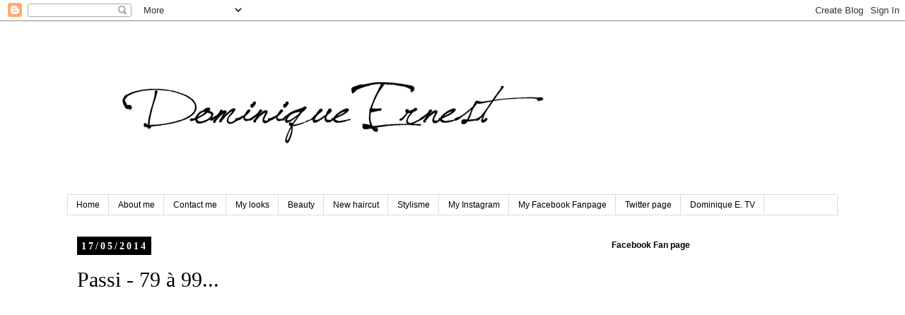

--- FILE ---
content_type: text/html; charset=UTF-8
request_url: https://www.dominique-ernest.com/2014/05/passi-79-99.html
body_size: 13386
content:
<!DOCTYPE html>
<html class='v2' dir='ltr' lang='fr'>
<head>
<link href='https://www.blogger.com/static/v1/widgets/335934321-css_bundle_v2.css' rel='stylesheet' type='text/css'/>
<meta content='width=1100' name='viewport'/>
<meta content='text/html; charset=UTF-8' http-equiv='Content-Type'/>
<meta content='blogger' name='generator'/>
<link href='https://www.dominique-ernest.com/favicon.ico' rel='icon' type='image/x-icon'/>
<link href='https://www.dominique-ernest.com/2014/05/passi-79-99.html' rel='canonical'/>
<link rel="alternate" type="application/atom+xml" title="Dominique Ernest - Atom" href="https://www.dominique-ernest.com/feeds/posts/default" />
<link rel="alternate" type="application/rss+xml" title="Dominique Ernest - RSS" href="https://www.dominique-ernest.com/feeds/posts/default?alt=rss" />
<link rel="service.post" type="application/atom+xml" title="Dominique Ernest - Atom" href="https://www.blogger.com/feeds/8527833205142882133/posts/default" />

<link rel="alternate" type="application/atom+xml" title="Dominique Ernest - Atom" href="https://www.dominique-ernest.com/feeds/5055476009937212176/comments/default" />
<!--Can't find substitution for tag [blog.ieCssRetrofitLinks]-->
<link href='https://i.ytimg.com/vi/h--37amvez4/hqdefault.jpg' rel='image_src'/>
<meta content='https://www.dominique-ernest.com/2014/05/passi-79-99.html' property='og:url'/>
<meta content='Passi - 79 à 99...' property='og:title'/>
<meta content='' property='og:description'/>
<meta content='https://lh3.googleusercontent.com/blogger_img_proxy/AEn0k_uWxeTScEg5i2HA_tfrqiQAefkjMo-wySeMimCsEdfqG-KoAMBPlBYP-_8EF97Slt28UBv1OCIJcOd8KHr7oRxOTd8MRWHpf3t__GNWmdMtxaluvQ=w1200-h630-n-k-no-nu' property='og:image'/>
<title>Dominique Ernest: Passi - 79 à 99...</title>
<style id='page-skin-1' type='text/css'><!--
/*
-----------------------------------------------
Blogger Template Style
Name:     Simple
Designer: Blogger
URL:      www.blogger.com
----------------------------------------------- */
/* Content
----------------------------------------------- */
body {
font: normal normal 14px 'Times New Roman', Times, FreeSerif, serif;
color: #000000;
background: #ffffff none repeat scroll top left;
padding: 0 0 0 0;
}
html body .region-inner {
min-width: 0;
max-width: 100%;
width: auto;
}
h2 {
font-size: 22px;
}
a:link {
text-decoration:none;
color: #000000;
}
a:visited {
text-decoration:none;
color: #888888;
}
a:hover {
text-decoration:underline;
color: #000000;
}
.body-fauxcolumn-outer .fauxcolumn-inner {
background: transparent none repeat scroll top left;
_background-image: none;
}
.body-fauxcolumn-outer .cap-top {
position: absolute;
z-index: 1;
height: 400px;
width: 100%;
}
.body-fauxcolumn-outer .cap-top .cap-left {
width: 100%;
background: transparent none repeat-x scroll top left;
_background-image: none;
}
.content-outer {
-moz-box-shadow: 0 0 0 rgba(0, 0, 0, .15);
-webkit-box-shadow: 0 0 0 rgba(0, 0, 0, .15);
-goog-ms-box-shadow: 0 0 0 #333333;
box-shadow: 0 0 0 rgba(0, 0, 0, .15);
margin-bottom: 1px;
}
.content-inner {
padding: 10px 40px;
}
.content-inner {
background-color: #ffffff;
}
/* Header
----------------------------------------------- */
.header-outer {
background: transparent none repeat-x scroll 0 -400px;
_background-image: none;
}
.Header h1 {
font: normal normal 14px 'Trebuchet MS',Trebuchet,Verdana,sans-serif;
color: #000000;
text-shadow: 0 0 0 rgba(0, 0, 0, .2);
}
.Header h1 a {
color: #000000;
}
.Header .description {
font-size: 18px;
color: #000000;
}
.header-inner .Header .titlewrapper {
padding: 22px 0;
}
.header-inner .Header .descriptionwrapper {
padding: 0 0;
}
/* Tabs
----------------------------------------------- */
.tabs-inner .section:first-child {
border-top: 0 solid #dddddd;
}
.tabs-inner .section:first-child ul {
margin-top: -1px;
border-top: 1px solid #dddddd;
border-left: 1px solid #dddddd;
border-right: 1px solid #dddddd;
}
.tabs-inner .widget ul {
background: transparent none repeat-x scroll 0 -800px;
_background-image: none;
border-bottom: 1px solid #dddddd;
margin-top: 0;
margin-left: -30px;
margin-right: -30px;
}
.tabs-inner .widget li a {
display: inline-block;
padding: .6em 1em;
font: normal normal 12px 'Trebuchet MS', Trebuchet, Verdana, sans-serif;
color: #000000;
border-left: 1px solid #ffffff;
border-right: 1px solid #dddddd;
}
.tabs-inner .widget li:first-child a {
border-left: none;
}
.tabs-inner .widget li.selected a, .tabs-inner .widget li a:hover {
color: #000000;
background-color: #eeeeee;
text-decoration: none;
}
/* Columns
----------------------------------------------- */
.main-outer {
border-top: 0 solid transparent;
}
.fauxcolumn-left-outer .fauxcolumn-inner {
border-right: 1px solid transparent;
}
.fauxcolumn-right-outer .fauxcolumn-inner {
border-left: 1px solid transparent;
}
/* Headings
----------------------------------------------- */
div.widget > h2,
div.widget h2.title {
margin: 0 0 1em 0;
font: normal bold 12px 'Trebuchet MS',Trebuchet,Verdana,sans-serif;
color: #000000;
}
/* Widgets
----------------------------------------------- */
.widget .zippy {
color: #999999;
text-shadow: 2px 2px 1px rgba(0, 0, 0, .1);
}
.widget .popular-posts ul {
list-style: none;
}
/* Posts
----------------------------------------------- */
h2.date-header {
font: normal bold 14px 'Times New Roman', Times, FreeSerif, serif;
}
.date-header span {
background-color: #000000;
color: #ffffff;
padding: 0.4em;
letter-spacing: 3px;
margin: inherit;
}
.main-inner {
padding-top: 35px;
padding-bottom: 65px;
}
.main-inner .column-center-inner {
padding: 0 0;
}
.main-inner .column-center-inner .section {
margin: 0 1em;
}
.post {
margin: 0 0 45px 0;
}
h3.post-title, .comments h4 {
font: normal normal 30px 'Times New Roman', Times, FreeSerif, serif;
margin: .75em 0 0;
}
.post-body {
font-size: 110%;
line-height: 1.4;
position: relative;
}
.post-body img, .post-body .tr-caption-container, .Profile img, .Image img,
.BlogList .item-thumbnail img {
padding: 2px;
background: #ffffff;
border: 1px solid #eeeeee;
-moz-box-shadow: 1px 1px 5px rgba(0, 0, 0, .1);
-webkit-box-shadow: 1px 1px 5px rgba(0, 0, 0, .1);
box-shadow: 1px 1px 5px rgba(0, 0, 0, .1);
}
.post-body img, .post-body .tr-caption-container {
padding: 5px;
}
.post-body .tr-caption-container {
color: #000000;
}
.post-body .tr-caption-container img {
padding: 0;
background: transparent;
border: none;
-moz-box-shadow: 0 0 0 rgba(0, 0, 0, .1);
-webkit-box-shadow: 0 0 0 rgba(0, 0, 0, .1);
box-shadow: 0 0 0 rgba(0, 0, 0, .1);
}
.post-header {
margin: 0 0 1.5em;
line-height: 1.6;
font-size: 90%;
}
.post-footer {
margin: 20px -2px 0;
padding: 5px 10px;
color: #666666;
background-color: #eeeeee;
border-bottom: 1px solid #eeeeee;
line-height: 1.6;
font-size: 90%;
}
#comments .comment-author {
padding-top: 1.5em;
border-top: 1px solid transparent;
background-position: 0 1.5em;
}
#comments .comment-author:first-child {
padding-top: 0;
border-top: none;
}
.avatar-image-container {
margin: .2em 0 0;
}
#comments .avatar-image-container img {
border: 1px solid #eeeeee;
}
/* Comments
----------------------------------------------- */
.comments .comments-content .icon.blog-author {
background-repeat: no-repeat;
background-image: url([data-uri]);
}
.comments .comments-content .loadmore a {
border-top: 1px solid #999999;
border-bottom: 1px solid #999999;
}
.comments .comment-thread.inline-thread {
background-color: #eeeeee;
}
.comments .continue {
border-top: 2px solid #999999;
}
/* Accents
---------------------------------------------- */
.section-columns td.columns-cell {
border-left: 1px solid transparent;
}
.blog-pager {
background: transparent url(https://resources.blogblog.com/blogblog/data/1kt/simple/paging_dot.png) repeat-x scroll top center;
}
.blog-pager-older-link, .home-link,
.blog-pager-newer-link {
background-color: #ffffff;
padding: 5px;
}
.footer-outer {
border-top: 1px dashed #bbbbbb;
}
/* Mobile
----------------------------------------------- */
body.mobile  {
background-size: auto;
}
.mobile .body-fauxcolumn-outer {
background: transparent none repeat scroll top left;
}
.mobile .body-fauxcolumn-outer .cap-top {
background-size: 100% auto;
}
.mobile .content-outer {
-webkit-box-shadow: 0 0 3px rgba(0, 0, 0, .15);
box-shadow: 0 0 3px rgba(0, 0, 0, .15);
}
.mobile .tabs-inner .widget ul {
margin-left: 0;
margin-right: 0;
}
.mobile .post {
margin: 0;
}
.mobile .main-inner .column-center-inner .section {
margin: 0;
}
.mobile .date-header span {
padding: 0.1em 10px;
margin: 0 -10px;
}
.mobile h3.post-title {
margin: 0;
}
.mobile .blog-pager {
background: transparent none no-repeat scroll top center;
}
.mobile .footer-outer {
border-top: none;
}
.mobile .main-inner, .mobile .footer-inner {
background-color: #ffffff;
}
.mobile-index-contents {
color: #000000;
}
.mobile-link-button {
background-color: #000000;
}
.mobile-link-button a:link, .mobile-link-button a:visited {
color: #ffffff;
}
.mobile .tabs-inner .section:first-child {
border-top: none;
}
.mobile .tabs-inner .PageList .widget-content {
background-color: #eeeeee;
color: #000000;
border-top: 1px solid #dddddd;
border-bottom: 1px solid #dddddd;
}
.mobile .tabs-inner .PageList .widget-content .pagelist-arrow {
border-left: 1px solid #dddddd;
}

--></style>
<style id='template-skin-1' type='text/css'><!--
body {
min-width: 1170px;
}
.content-outer, .content-fauxcolumn-outer, .region-inner {
min-width: 1170px;
max-width: 1170px;
_width: 1170px;
}
.main-inner .columns {
padding-left: 0;
padding-right: 350px;
}
.main-inner .fauxcolumn-center-outer {
left: 0;
right: 350px;
/* IE6 does not respect left and right together */
_width: expression(this.parentNode.offsetWidth -
parseInt("0") -
parseInt("350px") + 'px');
}
.main-inner .fauxcolumn-left-outer {
width: 0;
}
.main-inner .fauxcolumn-right-outer {
width: 350px;
}
.main-inner .column-left-outer {
width: 0;
right: 100%;
margin-left: -0;
}
.main-inner .column-right-outer {
width: 350px;
margin-right: -350px;
}
#layout {
min-width: 0;
}
#layout .content-outer {
min-width: 0;
width: 800px;
}
#layout .region-inner {
min-width: 0;
width: auto;
}
body#layout div.add_widget {
padding: 8px;
}
body#layout div.add_widget a {
margin-left: 32px;
}
--></style>
<link href='https://www.blogger.com/dyn-css/authorization.css?targetBlogID=8527833205142882133&amp;zx=dcc8070c-0bac-4257-af83-589f5f0ec00a' media='none' onload='if(media!=&#39;all&#39;)media=&#39;all&#39;' rel='stylesheet'/><noscript><link href='https://www.blogger.com/dyn-css/authorization.css?targetBlogID=8527833205142882133&amp;zx=dcc8070c-0bac-4257-af83-589f5f0ec00a' rel='stylesheet'/></noscript>
<meta name='google-adsense-platform-account' content='ca-host-pub-1556223355139109'/>
<meta name='google-adsense-platform-domain' content='blogspot.com'/>

<!-- data-ad-client=ca-pub-7471283792452403 -->

</head>
<body class='loading variant-simplysimple'>
<div class='navbar section' id='navbar' name='Navbar'><div class='widget Navbar' data-version='1' id='Navbar1'><script type="text/javascript">
    function setAttributeOnload(object, attribute, val) {
      if(window.addEventListener) {
        window.addEventListener('load',
          function(){ object[attribute] = val; }, false);
      } else {
        window.attachEvent('onload', function(){ object[attribute] = val; });
      }
    }
  </script>
<div id="navbar-iframe-container"></div>
<script type="text/javascript" src="https://apis.google.com/js/platform.js"></script>
<script type="text/javascript">
      gapi.load("gapi.iframes:gapi.iframes.style.bubble", function() {
        if (gapi.iframes && gapi.iframes.getContext) {
          gapi.iframes.getContext().openChild({
              url: 'https://www.blogger.com/navbar/8527833205142882133?po\x3d5055476009937212176\x26origin\x3dhttps://www.dominique-ernest.com',
              where: document.getElementById("navbar-iframe-container"),
              id: "navbar-iframe"
          });
        }
      });
    </script><script type="text/javascript">
(function() {
var script = document.createElement('script');
script.type = 'text/javascript';
script.src = '//pagead2.googlesyndication.com/pagead/js/google_top_exp.js';
var head = document.getElementsByTagName('head')[0];
if (head) {
head.appendChild(script);
}})();
</script>
</div></div>
<div class='body-fauxcolumns'>
<div class='fauxcolumn-outer body-fauxcolumn-outer'>
<div class='cap-top'>
<div class='cap-left'></div>
<div class='cap-right'></div>
</div>
<div class='fauxborder-left'>
<div class='fauxborder-right'></div>
<div class='fauxcolumn-inner'>
</div>
</div>
<div class='cap-bottom'>
<div class='cap-left'></div>
<div class='cap-right'></div>
</div>
</div>
</div>
<div class='content'>
<div class='content-fauxcolumns'>
<div class='fauxcolumn-outer content-fauxcolumn-outer'>
<div class='cap-top'>
<div class='cap-left'></div>
<div class='cap-right'></div>
</div>
<div class='fauxborder-left'>
<div class='fauxborder-right'></div>
<div class='fauxcolumn-inner'>
</div>
</div>
<div class='cap-bottom'>
<div class='cap-left'></div>
<div class='cap-right'></div>
</div>
</div>
</div>
<div class='content-outer'>
<div class='content-cap-top cap-top'>
<div class='cap-left'></div>
<div class='cap-right'></div>
</div>
<div class='fauxborder-left content-fauxborder-left'>
<div class='fauxborder-right content-fauxborder-right'></div>
<div class='content-inner'>
<header>
<div class='header-outer'>
<div class='header-cap-top cap-top'>
<div class='cap-left'></div>
<div class='cap-right'></div>
</div>
<div class='fauxborder-left header-fauxborder-left'>
<div class='fauxborder-right header-fauxborder-right'></div>
<div class='region-inner header-inner'>
<div class='header section' id='header' name='En-tête'><div class='widget Header' data-version='1' id='Header1'>
<div id='header-inner'>
<a href='https://www.dominique-ernest.com/' style='display: block'>
<img alt='Dominique Ernest' height='236px; ' id='Header1_headerimg' src='https://blogger.googleusercontent.com/img/b/R29vZ2xl/AVvXsEj7_Ysur-mlGGg7XO4xfb_3qWi6Og8xUzX1r5G0BHqeeSfXH9iueewGqRlZztT1Bda5AkBIL5EpLYt304pVs1T7V4S7iEXMU5knvu1alsuh2REdYysFKOhmt3rl55SU33b2lb7JReejKzg/s1600/dominique_72.png' style='display: block' width='734px; '/>
</a>
</div>
</div></div>
</div>
</div>
<div class='header-cap-bottom cap-bottom'>
<div class='cap-left'></div>
<div class='cap-right'></div>
</div>
</div>
</header>
<div class='tabs-outer'>
<div class='tabs-cap-top cap-top'>
<div class='cap-left'></div>
<div class='cap-right'></div>
</div>
<div class='fauxborder-left tabs-fauxborder-left'>
<div class='fauxborder-right tabs-fauxborder-right'></div>
<div class='region-inner tabs-inner'>
<div class='tabs section' id='crosscol' name='Toutes les colonnes'><div class='widget PageList' data-version='1' id='PageList1'>
<h2>Pages</h2>
<div class='widget-content'>
<ul>
<li>
<a href='https://www.dominique-ernest.com/'>Home</a>
</li>
<li>
<a href='https://www.dominique-ernest.com/p/about-me.html'>About me</a>
</li>
<li>
<a href='https://www.dominique-ernest.com/p/contact-me.html'>Contact me</a>
</li>
<li>
<a href='https://www.dominique-ernest.com/p/mes-looks.html'>My looks</a>
</li>
<li>
<a href='https://www.dominique-ernest.com/p/makeup.html'>Beauty</a>
</li>
<li>
<a href='https://www.dominique-ernest.com/p/tags.html'>New haircut</a>
</li>
<li>
<a href='https://www.dominique-ernest.com/p/blog-page_31.html'>Stylisme</a>
</li>
<li>
<a href='https://www.instagram.com/ernestdominique/?hl=fr'>My Instagram</a>
</li>
<li>
<a href='https://www.facebook.com/Dominique-Ernest-1957869921152151/'>My Facebook Fanpage</a>
</li>
<li>
<a href='https://twitter.com/Followmebutshut'>Twitter page</a>
</li>
<li>
<a href='https://www.youtube.com/channel/UCV0rk8GCuPMbd4NM_G8QyqA?view_as=subscriber'>Dominique E. TV</a>
</li>
</ul>
<div class='clear'></div>
</div>
</div></div>
<div class='tabs no-items section' id='crosscol-overflow' name='Cross-Column 2'></div>
</div>
</div>
<div class='tabs-cap-bottom cap-bottom'>
<div class='cap-left'></div>
<div class='cap-right'></div>
</div>
</div>
<div class='main-outer'>
<div class='main-cap-top cap-top'>
<div class='cap-left'></div>
<div class='cap-right'></div>
</div>
<div class='fauxborder-left main-fauxborder-left'>
<div class='fauxborder-right main-fauxborder-right'></div>
<div class='region-inner main-inner'>
<div class='columns fauxcolumns'>
<div class='fauxcolumn-outer fauxcolumn-center-outer'>
<div class='cap-top'>
<div class='cap-left'></div>
<div class='cap-right'></div>
</div>
<div class='fauxborder-left'>
<div class='fauxborder-right'></div>
<div class='fauxcolumn-inner'>
</div>
</div>
<div class='cap-bottom'>
<div class='cap-left'></div>
<div class='cap-right'></div>
</div>
</div>
<div class='fauxcolumn-outer fauxcolumn-left-outer'>
<div class='cap-top'>
<div class='cap-left'></div>
<div class='cap-right'></div>
</div>
<div class='fauxborder-left'>
<div class='fauxborder-right'></div>
<div class='fauxcolumn-inner'>
</div>
</div>
<div class='cap-bottom'>
<div class='cap-left'></div>
<div class='cap-right'></div>
</div>
</div>
<div class='fauxcolumn-outer fauxcolumn-right-outer'>
<div class='cap-top'>
<div class='cap-left'></div>
<div class='cap-right'></div>
</div>
<div class='fauxborder-left'>
<div class='fauxborder-right'></div>
<div class='fauxcolumn-inner'>
</div>
</div>
<div class='cap-bottom'>
<div class='cap-left'></div>
<div class='cap-right'></div>
</div>
</div>
<!-- corrects IE6 width calculation -->
<div class='columns-inner'>
<div class='column-center-outer'>
<div class='column-center-inner'>
<div class='main section' id='main' name='Principal'><div class='widget Blog' data-version='1' id='Blog1'>
<div class='blog-posts hfeed'>

          <div class="date-outer">
        
<h2 class='date-header'><span>17/05/2014</span></h2>

          <div class="date-posts">
        
<div class='post-outer'>
<div class='post hentry uncustomized-post-template' itemprop='blogPost' itemscope='itemscope' itemtype='http://schema.org/BlogPosting'>
<meta content='https://i.ytimg.com/vi/h--37amvez4/hqdefault.jpg' itemprop='image_url'/>
<meta content='8527833205142882133' itemprop='blogId'/>
<meta content='5055476009937212176' itemprop='postId'/>
<a name='5055476009937212176'></a>
<h3 class='post-title entry-title' itemprop='name'>
Passi - 79 à 99...
</h3>
<div class='post-header'>
<div class='post-header-line-1'></div>
</div>
<div class='post-body entry-content' id='post-body-5055476009937212176' itemprop='description articleBody'>
<iframe allowfullscreen="" frameborder="0" height="600" src="//www.youtube.com/embed/h--37amvez4" width="800"></iframe>
<div style='clear: both;'></div>
</div>
<div class='post-footer'>
<div class='post-footer-line post-footer-line-1'>
<span class='post-author vcard'>
</span>
<span class='post-timestamp'>
</span>
<span class='post-comment-link'>
</span>
<span class='post-icons'>
</span>
<div class='post-share-buttons goog-inline-block'>
<a class='goog-inline-block share-button sb-email' href='https://www.blogger.com/share-post.g?blogID=8527833205142882133&postID=5055476009937212176&target=email' target='_blank' title='Envoyer par e-mail'><span class='share-button-link-text'>Envoyer par e-mail</span></a><a class='goog-inline-block share-button sb-blog' href='https://www.blogger.com/share-post.g?blogID=8527833205142882133&postID=5055476009937212176&target=blog' onclick='window.open(this.href, "_blank", "height=270,width=475"); return false;' target='_blank' title='BlogThis!'><span class='share-button-link-text'>BlogThis!</span></a><a class='goog-inline-block share-button sb-twitter' href='https://www.blogger.com/share-post.g?blogID=8527833205142882133&postID=5055476009937212176&target=twitter' target='_blank' title='Partager sur X'><span class='share-button-link-text'>Partager sur X</span></a><a class='goog-inline-block share-button sb-facebook' href='https://www.blogger.com/share-post.g?blogID=8527833205142882133&postID=5055476009937212176&target=facebook' onclick='window.open(this.href, "_blank", "height=430,width=640"); return false;' target='_blank' title='Partager sur Facebook'><span class='share-button-link-text'>Partager sur Facebook</span></a><a class='goog-inline-block share-button sb-pinterest' href='https://www.blogger.com/share-post.g?blogID=8527833205142882133&postID=5055476009937212176&target=pinterest' target='_blank' title='Partager sur Pinterest'><span class='share-button-link-text'>Partager sur Pinterest</span></a>
</div>
</div>
<div class='post-footer-line post-footer-line-2'>
<span class='post-labels'>
</span>
</div>
<div class='post-footer-line post-footer-line-3'>
<span class='post-location'>
</span>
</div>
</div>
</div>
<div class='comments' id='comments'>
<a name='comments'></a>
<h4>Aucun commentaire:</h4>
<div id='Blog1_comments-block-wrapper'>
<dl class='avatar-comment-indent' id='comments-block'>
</dl>
</div>
<p class='comment-footer'>
<div class='comment-form'>
<a name='comment-form'></a>
<h4 id='comment-post-message'>Enregistrer un commentaire</h4>
<p>
</p>
<a href='https://www.blogger.com/comment/frame/8527833205142882133?po=5055476009937212176&hl=fr&saa=85391&origin=https://www.dominique-ernest.com' id='comment-editor-src'></a>
<iframe allowtransparency='true' class='blogger-iframe-colorize blogger-comment-from-post' frameborder='0' height='410px' id='comment-editor' name='comment-editor' src='' width='100%'></iframe>
<script src='https://www.blogger.com/static/v1/jsbin/2830521187-comment_from_post_iframe.js' type='text/javascript'></script>
<script type='text/javascript'>
      BLOG_CMT_createIframe('https://www.blogger.com/rpc_relay.html');
    </script>
</div>
</p>
</div>
</div>

        </div></div>
      
</div>
<div class='blog-pager' id='blog-pager'>
<span id='blog-pager-newer-link'>
<a class='blog-pager-newer-link' href='https://www.dominique-ernest.com/2014/05/richard.html' id='Blog1_blog-pager-newer-link' title='Article plus récent'>Article plus récent</a>
</span>
<span id='blog-pager-older-link'>
<a class='blog-pager-older-link' href='https://www.dominique-ernest.com/2014/05/zara-may-trf-lookbook-2014.html' id='Blog1_blog-pager-older-link' title='Article plus ancien'>Article plus ancien</a>
</span>
<a class='home-link' href='https://www.dominique-ernest.com/'>Accueil</a>
</div>
<div class='clear'></div>
<div class='post-feeds'>
<div class='feed-links'>
Inscription à :
<a class='feed-link' href='https://www.dominique-ernest.com/feeds/5055476009937212176/comments/default' target='_blank' type='application/atom+xml'>Publier les commentaires (Atom)</a>
</div>
</div>
</div></div>
</div>
</div>
<div class='column-left-outer'>
<div class='column-left-inner'>
<aside>
</aside>
</div>
</div>
<div class='column-right-outer'>
<div class='column-right-inner'>
<aside>
<div class='sidebar section' id='sidebar-right-1'><div class='widget HTML' data-version='1' id='HTML2'>
<h2 class='title'>Facebook Fan page</h2>
<div class='widget-content'>
<iframe src="https://www.facebook.com/plugins/page.php?href=https%3A%2F%2Fwww.facebook.com%2FDominique.ER%2F&tabs=timeline&width=340&height=500&small_header=false&adapt_container_width=true&hide_cover=false&show_facepile=true&appId" width="340" height="500" style="border:none;overflow:hidden" scrolling="no" frameborder="0" allowtransparency="true" allow="encrypted-media"></iframe>
</div>
<div class='clear'></div>
</div><div class='widget PopularPosts' data-version='1' id='PopularPosts1'>
<h2>Articles les plus consultés</h2>
<div class='widget-content popular-posts'>
<ul>
<li>
<div class='item-thumbnail-only'>
<div class='item-thumbnail'>
<a href='https://www.dominique-ernest.com/2011/06/inspiration-of-day-shaun-ross-and.html' target='_blank'>
<img alt='' border='0' src='https://blogger.googleusercontent.com/img/b/R29vZ2xl/AVvXsEj2hhXqhzE_W2J9let4qBhQl7hpWOHe5VpbIFK7p0f2SJq_nO7U3OPMKFSdEx0YrFYdmVH-2Cfxd6CvaJW5AdHkA7WZTMyrP1K6oHwhaMYvZ4_lT0UdwcTKrYGhBeNLRR_x3UrJPzGWf2Wb/w72-h72-p-k-no-nu/600full-diandra-forrest.jpg'/>
</a>
</div>
<div class='item-title'><a href='https://www.dominique-ernest.com/2011/06/inspiration-of-day-shaun-ross-and.html'>Inspiration of the day: Shaun Ross and Diandra Forrest...</a></div>
</div>
<div style='clear: both;'></div>
</li>
<li>
<div class='item-thumbnail-only'>
<div class='item-thumbnail'>
<a href='https://www.dominique-ernest.com/2013/01/the-kooples-collection-printempsete-2013.html' target='_blank'>
<img alt='' border='0' src='https://blogger.googleusercontent.com/img/b/R29vZ2xl/AVvXsEjx1UT_W_7aLJqp2r2ew4JE_EOftPOz4A2edImCOeeq5RIekkwuR-C_1qpFL15ssiGTR3Pvq4HwqF14AH_BP77UzuXfXPEiYDFFtSHQQz4WpL_IOo-pqy848ABVQdGUymmLekY5ldPIfRkK/w72-h72-p-k-no-nu/THE-KOOPLES-2013-COUPLE-.png'/>
</a>
</div>
<div class='item-title'><a href='https://www.dominique-ernest.com/2013/01/the-kooples-collection-printempsete-2013.html'>The Kooples Collection Printemps/Eté 2013...</a></div>
</div>
<div style='clear: both;'></div>
</li>
<li>
<div class='item-thumbnail-only'>
<div class='item-thumbnail'>
<a href='https://www.dominique-ernest.com/2010/09/inspiration-of-day-etienne-dumont.html' target='_blank'>
<img alt='' border='0' src='https://blogger.googleusercontent.com/img/b/R29vZ2xl/AVvXsEgjFi1dTTaMHCHLmmuD8uA_IUDiqkZz4b4d9yaUzuCh26iA5WCdSv_4cU1QPFSDumneeR-_dyPFKSI_EqjEvs95D5nblbdCTbHACf7rP7jHnAzyqMP-nAcsHm0SLjDhaG52l4XekW0ICWdc/w72-h72-p-k-no-nu/5+Etienne_Dumont_OV_02.jpg'/>
</a>
</div>
<div class='item-title'><a href='https://www.dominique-ernest.com/2010/09/inspiration-of-day-etienne-dumont.html'>Inspiration of the day: Etienne Dumont...</a></div>
</div>
<div style='clear: both;'></div>
</li>
<li>
<div class='item-thumbnail-only'>
<div class='item-thumbnail'>
<a href='https://www.dominique-ernest.com/2011/06/wah-nail.html' target='_blank'>
<img alt='' border='0' src='https://blogger.googleusercontent.com/img/b/R29vZ2xl/AVvXsEglD4tvbefLI3bZLw9zsw9Eg9Wv2s48O6fFkmfLut-mCTrGGuTfYRDzr5tZ49i3m5NHvnvC-7kD0JvzbKGsu6B_dKaO_qJiwt1WmiO3-cvUd37bAQKShr4QEFOBfx8tqiuAiiZMbG5lUIJt/w72-h72-p-k-no-nu/wah_logo.jpg'/>
</a>
</div>
<div class='item-title'><a href='https://www.dominique-ernest.com/2011/06/wah-nail.html'>Wah Nail...</a></div>
</div>
<div style='clear: both;'></div>
</li>
<li>
<div class='item-thumbnail-only'>
<div class='item-thumbnail'>
<a href='https://www.dominique-ernest.com/2010/06/cardigan-h-men-shirt-h-jeans-cheap.html' target='_blank'>
<img alt='' border='0' src='https://blogger.googleusercontent.com/img/b/R29vZ2xl/AVvXsEisRnRnrawwaE2u77Wqt1jZlbh5TeVOSPbj4CGOzaGNjGAFHy-58DGwwR1xJIc9G-IZn6jOF0IF1SluDGxOIlmzqR_Y6VDtJyc6RZ5taGx9hzONDnG7LhDjF_5SW866ShOHvMdADt5brlc/w72-h72-p-k-no-nu/Photo+du+64007521-06-+%C3%A0+17.46.jpg'/>
</a>
</div>
<div class='item-title'><a href='https://www.dominique-ernest.com/2010/06/cardigan-h-men-shirt-h-jeans-cheap.html'>Tu n'as pas changé... mais moi si...</a></div>
</div>
<div style='clear: both;'></div>
</li>
<li>
<div class='item-thumbnail-only'>
<div class='item-thumbnail'>
<a href='https://www.dominique-ernest.com/2012/03/inspiration-of-day-gillian-zinser.html' target='_blank'>
<img alt='' border='0' src='https://blogger.googleusercontent.com/img/b/R29vZ2xl/AVvXsEh2qPCLlSdIcU63mAesbvUKSiOXGpo6mixXLZoI0_XmNdNu-TEMOmgQGAiO4PX2jk0okAUVu2QW-ut7hcxoJJvFapv5uuakdRzhynXDJzz5QdTorNxcqIUNQtVAcDiEACG3-EnjrpzeHsc/w72-h72-p-k-no-nu/gillian.jpg'/>
</a>
</div>
<div class='item-title'><a href='https://www.dominique-ernest.com/2012/03/inspiration-of-day-gillian-zinser.html'>Inspiration of the day: Gillian Zinser...</a></div>
</div>
<div style='clear: both;'></div>
</li>
<li>
<div class='item-thumbnail-only'>
<div class='item-thumbnail'>
<a href='https://www.dominique-ernest.com/2009/06/oh-mon-bateau-oh-oooh-ohtu-es-le-plus.html' target='_blank'>
<img alt='' border='0' src='https://blogger.googleusercontent.com/img/b/R29vZ2xl/AVvXsEhYFaEDN4dJWwL09FohF3ZChhcUw9VRGvflcJ0iNzdwFQmwRqtE2tM1vPwpUi8YF7Y7KSl4p3atBhn8_DZBL810ZMZJm6enc8uArAdbsL9kPlH6ZG2sGkdavOrLZ11IDz-Ba3gHbRqbtzI/w72-h72-p-k-no-nu/Photo0354.jpg'/>
</a>
</div>
<div class='item-title'><a href='https://www.dominique-ernest.com/2009/06/oh-mon-bateau-oh-oooh-ohtu-es-le-plus.html'>Tu es le plus beau des bateaux...</a></div>
</div>
<div style='clear: both;'></div>
</li>
<li>
<div class='item-thumbnail-only'>
<div class='item-thumbnail'>
<a href='https://www.dominique-ernest.com/2015/03/on-parle-coiffure-avec-le-crochet.html' target='_blank'>
<img alt='' border='0' src='https://blogger.googleusercontent.com/img/b/R29vZ2xl/AVvXsEj6PjBajGSGTwib6n25l03cPki5M4l9pjY_N6kcsmSR3AulEazpe9g9gkkgxzxnOPPP7fBkXV2lRirZ37rgG4-7pFZ1QqSaBhKECm-O0nwqnYVYIdnCc3cRktSDZMQRqc02wDC6yiVWaEY/w72-h72-p-k-no-nu/IMG_20150225_141312.jpg'/>
</a>
</div>
<div class='item-title'><a href='https://www.dominique-ernest.com/2015/03/on-parle-coiffure-avec-le-crochet.html'>On parle coiffure avec... le crochet braids avec des mèches Kanekalon...</a></div>
</div>
<div style='clear: both;'></div>
</li>
<li>
<div class='item-thumbnail-only'>
<div class='item-thumbnail'>
<a href='https://www.dominique-ernest.com/2017/07/talent-suivre-domking.html' target='_blank'>
<img alt='' border='0' src='https://blogger.googleusercontent.com/img/b/R29vZ2xl/AVvXsEgZXHMFSMQCs2ZBgGq1obvNmKvGEfBDNLNr1lBZWCvNKKyNdmJ_uMGOntUhHk_ndAx2wMdlV1JqzEurfqYXdiU_NwPMvY3Xr-7b5YuOldykmDO-FbnJDRavHhkm0BZzMQJa7ABcz4vNkbmh/w72-h72-p-k-no-nu/DomKing+Force%25CC%2581ment.jpg'/>
</a>
</div>
<div class='item-title'><a href='https://www.dominique-ernest.com/2017/07/talent-suivre-domking.html'>Talent à suivre: DomKing </a></div>
</div>
<div style='clear: both;'></div>
</li>
<li>
<div class='item-thumbnail-only'>
<div class='item-thumbnail'>
<a href='https://www.dominique-ernest.com/2012/07/zadig-voltaire-lookook-automnehiver.html' target='_blank'>
<img alt='' border='0' src='https://blogger.googleusercontent.com/img/b/R29vZ2xl/AVvXsEg9EKhslIKPrEJNPDdXSIFr11-UTmrFksyFY7YNGOYASQRstu20GhTVQ8Q83n665ao2OkalAFndUJGsS83Ii_bMO0J-04Jx3z2Ws7F24LX3tIDiWHUyVLQ0eCU2Cc85DjDdpjluFakfmEv6/w72-h72-p-k-no-nu/zadig-et-voltaire-automne-hiver-2012-2013-.jpg'/>
</a>
</div>
<div class='item-title'><a href='https://www.dominique-ernest.com/2012/07/zadig-voltaire-lookook-automnehiver.html'>Zadig & Voltaire: Lookook Automne/Hiver 2012-2013...</a></div>
</div>
<div style='clear: both;'></div>
</li>
</ul>
<div class='clear'></div>
</div>
</div><div class='widget BlogSearch' data-version='1' id='BlogSearch1'>
<h2 class='title'>Rechercher dans ce blog</h2>
<div class='widget-content'>
<div id='BlogSearch1_form'>
<form action='https://www.dominique-ernest.com/search' class='gsc-search-box' target='_top'>
<table cellpadding='0' cellspacing='0' class='gsc-search-box'>
<tbody>
<tr>
<td class='gsc-input'>
<input autocomplete='off' class='gsc-input' name='q' size='10' title='search' type='text' value=''/>
</td>
<td class='gsc-search-button'>
<input class='gsc-search-button' title='search' type='submit' value='Rechercher'/>
</td>
</tr>
</tbody>
</table>
</form>
</div>
</div>
<div class='clear'></div>
</div><div class='widget Label' data-version='1' id='Label1'>
<h2>Categories</h2>
<div class='widget-content cloud-label-widget-content'>
<span class='label-size label-size-5'>
<a dir='ltr' href='https://www.dominique-ernest.com/search/label/Looks'>Looks</a>
<span class='label-count' dir='ltr'>(98)</span>
</span>
<span class='label-size label-size-5'>
<a dir='ltr' href='https://www.dominique-ernest.com/search/label/Style'>Style</a>
<span class='label-count' dir='ltr'>(79)</span>
</span>
<span class='label-size label-size-5'>
<a dir='ltr' href='https://www.dominique-ernest.com/search/label/OOTD'>OOTD</a>
<span class='label-count' dir='ltr'>(76)</span>
</span>
<span class='label-size label-size-5'>
<a dir='ltr' href='https://www.dominique-ernest.com/search/label/Fashion'>Fashion</a>
<span class='label-count' dir='ltr'>(72)</span>
</span>
<span class='label-size label-size-5'>
<a dir='ltr' href='https://www.dominique-ernest.com/search/label/Outfits'>Outfits</a>
<span class='label-count' dir='ltr'>(67)</span>
</span>
<span class='label-size label-size-5'>
<a dir='ltr' href='https://www.dominique-ernest.com/search/label/featured'>featured</a>
<span class='label-count' dir='ltr'>(59)</span>
</span>
<span class='label-size label-size-4'>
<a dir='ltr' href='https://www.dominique-ernest.com/search/label/Photographie'>Photographie</a>
<span class='label-count' dir='ltr'>(53)</span>
</span>
<span class='label-size label-size-4'>
<a dir='ltr' href='https://www.dominique-ernest.com/search/label/Mode'>Mode</a>
<span class='label-count' dir='ltr'>(52)</span>
</span>
<span class='label-size label-size-4'>
<a dir='ltr' href='https://www.dominique-ernest.com/search/label/Haircut'>Haircut</a>
<span class='label-count' dir='ltr'>(46)</span>
</span>
<span class='label-size label-size-4'>
<a dir='ltr' href='https://www.dominique-ernest.com/search/label/streetstyle'>streetstyle</a>
<span class='label-count' dir='ltr'>(41)</span>
</span>
<span class='label-size label-size-4'>
<a dir='ltr' href='https://www.dominique-ernest.com/search/label/Beaut%C3%A9'>Beauté</a>
<span class='label-count' dir='ltr'>(35)</span>
</span>
<span class='label-size label-size-4'>
<a dir='ltr' href='https://www.dominique-ernest.com/search/label/hairstyle'>hairstyle</a>
<span class='label-count' dir='ltr'>(34)</span>
</span>
<span class='label-size label-size-4'>
<a dir='ltr' href='https://www.dominique-ernest.com/search/label/Passion'>Passion</a>
<span class='label-count' dir='ltr'>(27)</span>
</span>
<span class='label-size label-size-4'>
<a dir='ltr' href='https://www.dominique-ernest.com/search/label/New%20in%20my%20closet'>New in my closet</a>
<span class='label-count' dir='ltr'>(26)</span>
</span>
<span class='label-size label-size-4'>
<a dir='ltr' href='https://www.dominique-ernest.com/search/label/lifestyle'>lifestyle</a>
<span class='label-count' dir='ltr'>(26)</span>
</span>
<span class='label-size label-size-4'>
<a dir='ltr' href='https://www.dominique-ernest.com/search/label/Accessoires'>Accessoires</a>
<span class='label-count' dir='ltr'>(20)</span>
</span>
<span class='label-size label-size-4'>
<a dir='ltr' href='https://www.dominique-ernest.com/search/label/Event'>Event</a>
<span class='label-count' dir='ltr'>(18)</span>
</span>
<span class='label-size label-size-3'>
<a dir='ltr' href='https://www.dominique-ernest.com/search/label/Art'>Art</a>
<span class='label-count' dir='ltr'>(14)</span>
</span>
<span class='label-size label-size-3'>
<a dir='ltr' href='https://www.dominique-ernest.com/search/label/D%C3%A9couverte'>Découverte</a>
<span class='label-count' dir='ltr'>(14)</span>
</span>
<span class='label-size label-size-3'>
<a dir='ltr' href='https://www.dominique-ernest.com/search/label/Musique'>Musique</a>
<span class='label-count' dir='ltr'>(8)</span>
</span>
<span class='label-size label-size-3'>
<a dir='ltr' href='https://www.dominique-ernest.com/search/label/Soin%20de%20la%20peau'>Soin de la peau</a>
<span class='label-count' dir='ltr'>(8)</span>
</span>
<span class='label-size label-size-3'>
<a dir='ltr' href='https://www.dominique-ernest.com/search/label/Film'>Film</a>
<span class='label-count' dir='ltr'>(7)</span>
</span>
<span class='label-size label-size-3'>
<a dir='ltr' href='https://www.dominique-ernest.com/search/label/Mother%27s%20life'>Mother&#39;s life</a>
<span class='label-count' dir='ltr'>(7)</span>
</span>
<span class='label-size label-size-2'>
<a dir='ltr' href='https://www.dominique-ernest.com/search/label/Culture'>Culture</a>
<span class='label-count' dir='ltr'>(3)</span>
</span>
<span class='label-size label-size-2'>
<a dir='ltr' href='https://www.dominique-ernest.com/search/label/Humour'>Humour</a>
<span class='label-count' dir='ltr'>(3)</span>
</span>
<span class='label-size label-size-2'>
<a dir='ltr' href='https://www.dominique-ernest.com/search/label/D%C3%A9fil%C3%A9'>Défilé</a>
<span class='label-count' dir='ltr'>(2)</span>
</span>
<span class='label-size label-size-2'>
<a dir='ltr' href='https://www.dominique-ernest.com/search/label/Inspiration%20of%20the%20day'>Inspiration of the day</a>
<span class='label-count' dir='ltr'>(2)</span>
</span>
<span class='label-size label-size-2'>
<a dir='ltr' href='https://www.dominique-ernest.com/search/label/Talent%20%C3%A0%20suivre'>Talent à suivre</a>
<span class='label-count' dir='ltr'>(2)</span>
</span>
<span class='label-size label-size-2'>
<a dir='ltr' href='https://www.dominique-ernest.com/search/label/couple'>couple</a>
<span class='label-count' dir='ltr'>(2)</span>
</span>
<span class='label-size label-size-1'>
<a dir='ltr' href='https://www.dominique-ernest.com/search/label/Haicut'>Haicut</a>
<span class='label-count' dir='ltr'>(1)</span>
</span>
<span class='label-size label-size-1'>
<a dir='ltr' href='https://www.dominique-ernest.com/search/label/Soin%20des%20cheveux'>Soin des cheveux</a>
<span class='label-count' dir='ltr'>(1)</span>
</span>
<div class='clear'></div>
</div>
</div><div class='widget BlogArchive' data-version='1' id='BlogArchive1'>
<h2>Archive</h2>
<div class='widget-content'>
<div id='ArchiveList'>
<div id='BlogArchive1_ArchiveList'>
<select id='BlogArchive1_ArchiveMenu'>
<option value=''>Archive</option>
<option value='https://www.dominique-ernest.com/2009/05/'>mai 2009 (23)</option>
<option value='https://www.dominique-ernest.com/2009/06/'>juin 2009 (15)</option>
<option value='https://www.dominique-ernest.com/2009/07/'>juillet 2009 (3)</option>
<option value='https://www.dominique-ernest.com/2009/08/'>août 2009 (1)</option>
<option value='https://www.dominique-ernest.com/2009/11/'>novembre 2009 (12)</option>
<option value='https://www.dominique-ernest.com/2009/12/'>décembre 2009 (8)</option>
<option value='https://www.dominique-ernest.com/2010/01/'>janvier 2010 (7)</option>
<option value='https://www.dominique-ernest.com/2010/02/'>février 2010 (3)</option>
<option value='https://www.dominique-ernest.com/2010/03/'>mars 2010 (4)</option>
<option value='https://www.dominique-ernest.com/2010/04/'>avril 2010 (2)</option>
<option value='https://www.dominique-ernest.com/2010/05/'>mai 2010 (2)</option>
<option value='https://www.dominique-ernest.com/2010/06/'>juin 2010 (8)</option>
<option value='https://www.dominique-ernest.com/2010/07/'>juillet 2010 (9)</option>
<option value='https://www.dominique-ernest.com/2010/08/'>août 2010 (7)</option>
<option value='https://www.dominique-ernest.com/2010/09/'>septembre 2010 (9)</option>
<option value='https://www.dominique-ernest.com/2010/10/'>octobre 2010 (10)</option>
<option value='https://www.dominique-ernest.com/2010/11/'>novembre 2010 (4)</option>
<option value='https://www.dominique-ernest.com/2010/12/'>décembre 2010 (1)</option>
<option value='https://www.dominique-ernest.com/2011/01/'>janvier 2011 (17)</option>
<option value='https://www.dominique-ernest.com/2011/02/'>février 2011 (12)</option>
<option value='https://www.dominique-ernest.com/2011/03/'>mars 2011 (15)</option>
<option value='https://www.dominique-ernest.com/2011/04/'>avril 2011 (8)</option>
<option value='https://www.dominique-ernest.com/2011/05/'>mai 2011 (30)</option>
<option value='https://www.dominique-ernest.com/2011/06/'>juin 2011 (32)</option>
<option value='https://www.dominique-ernest.com/2011/07/'>juillet 2011 (19)</option>
<option value='https://www.dominique-ernest.com/2011/08/'>août 2011 (15)</option>
<option value='https://www.dominique-ernest.com/2011/09/'>septembre 2011 (14)</option>
<option value='https://www.dominique-ernest.com/2011/10/'>octobre 2011 (20)</option>
<option value='https://www.dominique-ernest.com/2011/11/'>novembre 2011 (12)</option>
<option value='https://www.dominique-ernest.com/2011/12/'>décembre 2011 (11)</option>
<option value='https://www.dominique-ernest.com/2012/01/'>janvier 2012 (20)</option>
<option value='https://www.dominique-ernest.com/2012/02/'>février 2012 (26)</option>
<option value='https://www.dominique-ernest.com/2012/03/'>mars 2012 (12)</option>
<option value='https://www.dominique-ernest.com/2012/04/'>avril 2012 (19)</option>
<option value='https://www.dominique-ernest.com/2012/05/'>mai 2012 (29)</option>
<option value='https://www.dominique-ernest.com/2012/06/'>juin 2012 (35)</option>
<option value='https://www.dominique-ernest.com/2012/07/'>juillet 2012 (20)</option>
<option value='https://www.dominique-ernest.com/2012/08/'>août 2012 (34)</option>
<option value='https://www.dominique-ernest.com/2012/09/'>septembre 2012 (20)</option>
<option value='https://www.dominique-ernest.com/2012/10/'>octobre 2012 (39)</option>
<option value='https://www.dominique-ernest.com/2012/11/'>novembre 2012 (23)</option>
<option value='https://www.dominique-ernest.com/2012/12/'>décembre 2012 (25)</option>
<option value='https://www.dominique-ernest.com/2013/01/'>janvier 2013 (24)</option>
<option value='https://www.dominique-ernest.com/2013/02/'>février 2013 (35)</option>
<option value='https://www.dominique-ernest.com/2013/03/'>mars 2013 (42)</option>
<option value='https://www.dominique-ernest.com/2013/04/'>avril 2013 (28)</option>
<option value='https://www.dominique-ernest.com/2013/05/'>mai 2013 (37)</option>
<option value='https://www.dominique-ernest.com/2013/06/'>juin 2013 (25)</option>
<option value='https://www.dominique-ernest.com/2013/07/'>juillet 2013 (22)</option>
<option value='https://www.dominique-ernest.com/2013/08/'>août 2013 (25)</option>
<option value='https://www.dominique-ernest.com/2013/09/'>septembre 2013 (17)</option>
<option value='https://www.dominique-ernest.com/2013/10/'>octobre 2013 (29)</option>
<option value='https://www.dominique-ernest.com/2013/11/'>novembre 2013 (18)</option>
<option value='https://www.dominique-ernest.com/2013/12/'>décembre 2013 (19)</option>
<option value='https://www.dominique-ernest.com/2014/01/'>janvier 2014 (24)</option>
<option value='https://www.dominique-ernest.com/2014/02/'>février 2014 (24)</option>
<option value='https://www.dominique-ernest.com/2014/03/'>mars 2014 (25)</option>
<option value='https://www.dominique-ernest.com/2014/04/'>avril 2014 (21)</option>
<option value='https://www.dominique-ernest.com/2014/05/'>mai 2014 (22)</option>
<option value='https://www.dominique-ernest.com/2014/06/'>juin 2014 (22)</option>
<option value='https://www.dominique-ernest.com/2014/07/'>juillet 2014 (11)</option>
<option value='https://www.dominique-ernest.com/2014/08/'>août 2014 (8)</option>
<option value='https://www.dominique-ernest.com/2014/09/'>septembre 2014 (13)</option>
<option value='https://www.dominique-ernest.com/2014/10/'>octobre 2014 (12)</option>
<option value='https://www.dominique-ernest.com/2014/11/'>novembre 2014 (14)</option>
<option value='https://www.dominique-ernest.com/2014/12/'>décembre 2014 (4)</option>
<option value='https://www.dominique-ernest.com/2015/01/'>janvier 2015 (7)</option>
<option value='https://www.dominique-ernest.com/2015/02/'>février 2015 (5)</option>
<option value='https://www.dominique-ernest.com/2015/03/'>mars 2015 (9)</option>
<option value='https://www.dominique-ernest.com/2015/04/'>avril 2015 (9)</option>
<option value='https://www.dominique-ernest.com/2015/05/'>mai 2015 (7)</option>
<option value='https://www.dominique-ernest.com/2015/06/'>juin 2015 (8)</option>
<option value='https://www.dominique-ernest.com/2015/07/'>juillet 2015 (8)</option>
<option value='https://www.dominique-ernest.com/2015/09/'>septembre 2015 (10)</option>
<option value='https://www.dominique-ernest.com/2015/10/'>octobre 2015 (5)</option>
<option value='https://www.dominique-ernest.com/2015/11/'>novembre 2015 (4)</option>
<option value='https://www.dominique-ernest.com/2015/12/'>décembre 2015 (5)</option>
<option value='https://www.dominique-ernest.com/2016/01/'>janvier 2016 (2)</option>
<option value='https://www.dominique-ernest.com/2016/03/'>mars 2016 (1)</option>
<option value='https://www.dominique-ernest.com/2016/04/'>avril 2016 (2)</option>
<option value='https://www.dominique-ernest.com/2016/05/'>mai 2016 (1)</option>
<option value='https://www.dominique-ernest.com/2016/06/'>juin 2016 (1)</option>
<option value='https://www.dominique-ernest.com/2016/07/'>juillet 2016 (3)</option>
<option value='https://www.dominique-ernest.com/2016/08/'>août 2016 (2)</option>
<option value='https://www.dominique-ernest.com/2016/09/'>septembre 2016 (2)</option>
<option value='https://www.dominique-ernest.com/2016/10/'>octobre 2016 (4)</option>
<option value='https://www.dominique-ernest.com/2016/11/'>novembre 2016 (1)</option>
<option value='https://www.dominique-ernest.com/2016/12/'>décembre 2016 (1)</option>
<option value='https://www.dominique-ernest.com/2017/01/'>janvier 2017 (1)</option>
<option value='https://www.dominique-ernest.com/2017/04/'>avril 2017 (3)</option>
<option value='https://www.dominique-ernest.com/2017/05/'>mai 2017 (9)</option>
<option value='https://www.dominique-ernest.com/2017/06/'>juin 2017 (8)</option>
<option value='https://www.dominique-ernest.com/2017/07/'>juillet 2017 (7)</option>
<option value='https://www.dominique-ernest.com/2017/08/'>août 2017 (5)</option>
<option value='https://www.dominique-ernest.com/2017/09/'>septembre 2017 (1)</option>
<option value='https://www.dominique-ernest.com/2017/10/'>octobre 2017 (1)</option>
<option value='https://www.dominique-ernest.com/2017/11/'>novembre 2017 (2)</option>
<option value='https://www.dominique-ernest.com/2017/12/'>décembre 2017 (3)</option>
<option value='https://www.dominique-ernest.com/2018/01/'>janvier 2018 (4)</option>
<option value='https://www.dominique-ernest.com/2018/02/'>février 2018 (4)</option>
<option value='https://www.dominique-ernest.com/2018/05/'>mai 2018 (3)</option>
<option value='https://www.dominique-ernest.com/2018/07/'>juillet 2018 (1)</option>
<option value='https://www.dominique-ernest.com/2018/08/'>août 2018 (3)</option>
<option value='https://www.dominique-ernest.com/2018/12/'>décembre 2018 (2)</option>
<option value='https://www.dominique-ernest.com/2019/01/'>janvier 2019 (1)</option>
<option value='https://www.dominique-ernest.com/2019/02/'>février 2019 (1)</option>
<option value='https://www.dominique-ernest.com/2019/03/'>mars 2019 (4)</option>
<option value='https://www.dominique-ernest.com/2019/05/'>mai 2019 (3)</option>
<option value='https://www.dominique-ernest.com/2019/06/'>juin 2019 (4)</option>
<option value='https://www.dominique-ernest.com/2019/07/'>juillet 2019 (5)</option>
<option value='https://www.dominique-ernest.com/2019/10/'>octobre 2019 (20)</option>
<option value='https://www.dominique-ernest.com/2019/11/'>novembre 2019 (4)</option>
<option value='https://www.dominique-ernest.com/2019/12/'>décembre 2019 (2)</option>
<option value='https://www.dominique-ernest.com/2020/01/'>janvier 2020 (4)</option>
<option value='https://www.dominique-ernest.com/2020/02/'>février 2020 (1)</option>
<option value='https://www.dominique-ernest.com/2020/03/'>mars 2020 (11)</option>
<option value='https://www.dominique-ernest.com/2020/05/'>mai 2020 (14)</option>
<option value='https://www.dominique-ernest.com/2020/06/'>juin 2020 (1)</option>
<option value='https://www.dominique-ernest.com/2020/07/'>juillet 2020 (1)</option>
<option value='https://www.dominique-ernest.com/2020/08/'>août 2020 (1)</option>
<option value='https://www.dominique-ernest.com/2020/12/'>décembre 2020 (3)</option>
<option value='https://www.dominique-ernest.com/2021/05/'>mai 2021 (1)</option>
<option value='https://www.dominique-ernest.com/2022/01/'>janvier 2022 (1)</option>
</select>
</div>
</div>
<div class='clear'></div>
</div>
</div></div>
<table border='0' cellpadding='0' cellspacing='0' class='section-columns columns-2'>
<tbody>
<tr>
<td class='first columns-cell'>
<div class='sidebar no-items section' id='sidebar-right-2-1'></div>
</td>
<td class='columns-cell'>
<div class='sidebar no-items section' id='sidebar-right-2-2'></div>
</td>
</tr>
</tbody>
</table>
<div class='sidebar no-items section' id='sidebar-right-3'></div>
</aside>
</div>
</div>
</div>
<div style='clear: both'></div>
<!-- columns -->
</div>
<!-- main -->
</div>
</div>
<div class='main-cap-bottom cap-bottom'>
<div class='cap-left'></div>
<div class='cap-right'></div>
</div>
</div>
<footer>
<div class='footer-outer'>
<div class='footer-cap-top cap-top'>
<div class='cap-left'></div>
<div class='cap-right'></div>
</div>
<div class='fauxborder-left footer-fauxborder-left'>
<div class='fauxborder-right footer-fauxborder-right'></div>
<div class='region-inner footer-inner'>
<div class='foot section' id='footer-1'><div class='widget Followers' data-version='1' id='Followers1'>
<h2 class='title'>Membres</h2>
<div class='widget-content'>
<div id='Followers1-wrapper'>
<div style='margin-right:2px;'>
<div><script type="text/javascript" src="https://apis.google.com/js/platform.js"></script>
<div id="followers-iframe-container"></div>
<script type="text/javascript">
    window.followersIframe = null;
    function followersIframeOpen(url) {
      gapi.load("gapi.iframes", function() {
        if (gapi.iframes && gapi.iframes.getContext) {
          window.followersIframe = gapi.iframes.getContext().openChild({
            url: url,
            where: document.getElementById("followers-iframe-container"),
            messageHandlersFilter: gapi.iframes.CROSS_ORIGIN_IFRAMES_FILTER,
            messageHandlers: {
              '_ready': function(obj) {
                window.followersIframe.getIframeEl().height = obj.height;
              },
              'reset': function() {
                window.followersIframe.close();
                followersIframeOpen("https://www.blogger.com/followers/frame/8527833205142882133?colors\x3dCgt0cmFuc3BhcmVudBILdHJhbnNwYXJlbnQaByMwMDAwMDAiByMwMDAwMDAqByNmZmZmZmYyByMwMDAwMDA6ByMwMDAwMDBCByMwMDAwMDBKByM5OTk5OTlSByMwMDAwMDBaC3RyYW5zcGFyZW50\x26pageSize\x3d21\x26hl\x3dfr\x26origin\x3dhttps://www.dominique-ernest.com");
              },
              'open': function(url) {
                window.followersIframe.close();
                followersIframeOpen(url);
              }
            }
          });
        }
      });
    }
    followersIframeOpen("https://www.blogger.com/followers/frame/8527833205142882133?colors\x3dCgt0cmFuc3BhcmVudBILdHJhbnNwYXJlbnQaByMwMDAwMDAiByMwMDAwMDAqByNmZmZmZmYyByMwMDAwMDA6ByMwMDAwMDBCByMwMDAwMDBKByM5OTk5OTlSByMwMDAwMDBaC3RyYW5zcGFyZW50\x26pageSize\x3d21\x26hl\x3dfr\x26origin\x3dhttps://www.dominique-ernest.com");
  </script></div>
</div>
</div>
<div class='clear'></div>
</div>
</div></div>
<table border='0' cellpadding='0' cellspacing='0' class='section-columns columns-2'>
<tbody>
<tr>
<td class='first columns-cell'>
<div class='foot no-items section' id='footer-2-1'></div>
</td>
<td class='columns-cell'>
<div class='foot no-items section' id='footer-2-2'></div>
</td>
</tr>
</tbody>
</table>
<!-- outside of the include in order to lock Attribution widget -->
<div class='foot section' id='footer-3' name='Pied de page'><div class='widget Attribution' data-version='1' id='Attribution1'>
<div class='widget-content' style='text-align: center;'>
Follow me but shut up 2009-2018. All Rights Reserved. Thème Simple. Fourni par <a href='https://www.blogger.com' target='_blank'>Blogger</a>.
</div>
<div class='clear'></div>
</div></div>
</div>
</div>
<div class='footer-cap-bottom cap-bottom'>
<div class='cap-left'></div>
<div class='cap-right'></div>
</div>
</div>
</footer>
<!-- content -->
</div>
</div>
<div class='content-cap-bottom cap-bottom'>
<div class='cap-left'></div>
<div class='cap-right'></div>
</div>
</div>
</div>
<script type='text/javascript'>
    window.setTimeout(function() {
        document.body.className = document.body.className.replace('loading', '');
      }, 10);
  </script>

<script type="text/javascript" src="https://www.blogger.com/static/v1/widgets/2028843038-widgets.js"></script>
<script type='text/javascript'>
window['__wavt'] = 'AOuZoY55jXxsVmun5lbB3k0XEE3ZYVJ00Q:1769022070454';_WidgetManager._Init('//www.blogger.com/rearrange?blogID\x3d8527833205142882133','//www.dominique-ernest.com/2014/05/passi-79-99.html','8527833205142882133');
_WidgetManager._SetDataContext([{'name': 'blog', 'data': {'blogId': '8527833205142882133', 'title': 'Dominique Ernest', 'url': 'https://www.dominique-ernest.com/2014/05/passi-79-99.html', 'canonicalUrl': 'https://www.dominique-ernest.com/2014/05/passi-79-99.html', 'homepageUrl': 'https://www.dominique-ernest.com/', 'searchUrl': 'https://www.dominique-ernest.com/search', 'canonicalHomepageUrl': 'https://www.dominique-ernest.com/', 'blogspotFaviconUrl': 'https://www.dominique-ernest.com/favicon.ico', 'bloggerUrl': 'https://www.blogger.com', 'hasCustomDomain': true, 'httpsEnabled': true, 'enabledCommentProfileImages': true, 'gPlusViewType': 'FILTERED_POSTMOD', 'adultContent': false, 'analyticsAccountNumber': '', 'encoding': 'UTF-8', 'locale': 'fr', 'localeUnderscoreDelimited': 'fr', 'languageDirection': 'ltr', 'isPrivate': false, 'isMobile': false, 'isMobileRequest': false, 'mobileClass': '', 'isPrivateBlog': false, 'isDynamicViewsAvailable': true, 'feedLinks': '\x3clink rel\x3d\x22alternate\x22 type\x3d\x22application/atom+xml\x22 title\x3d\x22Dominique Ernest - Atom\x22 href\x3d\x22https://www.dominique-ernest.com/feeds/posts/default\x22 /\x3e\n\x3clink rel\x3d\x22alternate\x22 type\x3d\x22application/rss+xml\x22 title\x3d\x22Dominique Ernest - RSS\x22 href\x3d\x22https://www.dominique-ernest.com/feeds/posts/default?alt\x3drss\x22 /\x3e\n\x3clink rel\x3d\x22service.post\x22 type\x3d\x22application/atom+xml\x22 title\x3d\x22Dominique Ernest - Atom\x22 href\x3d\x22https://www.blogger.com/feeds/8527833205142882133/posts/default\x22 /\x3e\n\n\x3clink rel\x3d\x22alternate\x22 type\x3d\x22application/atom+xml\x22 title\x3d\x22Dominique Ernest - Atom\x22 href\x3d\x22https://www.dominique-ernest.com/feeds/5055476009937212176/comments/default\x22 /\x3e\n', 'meTag': '', 'adsenseClientId': 'ca-pub-7471283792452403', 'adsenseHostId': 'ca-host-pub-1556223355139109', 'adsenseHasAds': false, 'adsenseAutoAds': false, 'boqCommentIframeForm': true, 'loginRedirectParam': '', 'view': '', 'dynamicViewsCommentsSrc': '//www.blogblog.com/dynamicviews/4224c15c4e7c9321/js/comments.js', 'dynamicViewsScriptSrc': '//www.blogblog.com/dynamicviews/6e0d22adcfa5abea', 'plusOneApiSrc': 'https://apis.google.com/js/platform.js', 'disableGComments': true, 'interstitialAccepted': false, 'sharing': {'platforms': [{'name': 'Obtenir le lien', 'key': 'link', 'shareMessage': 'Obtenir le lien', 'target': ''}, {'name': 'Facebook', 'key': 'facebook', 'shareMessage': 'Partager sur Facebook', 'target': 'facebook'}, {'name': 'BlogThis!', 'key': 'blogThis', 'shareMessage': 'BlogThis!', 'target': 'blog'}, {'name': 'X', 'key': 'twitter', 'shareMessage': 'Partager sur X', 'target': 'twitter'}, {'name': 'Pinterest', 'key': 'pinterest', 'shareMessage': 'Partager sur Pinterest', 'target': 'pinterest'}, {'name': 'E-mail', 'key': 'email', 'shareMessage': 'E-mail', 'target': 'email'}], 'disableGooglePlus': true, 'googlePlusShareButtonWidth': 0, 'googlePlusBootstrap': '\x3cscript type\x3d\x22text/javascript\x22\x3ewindow.___gcfg \x3d {\x27lang\x27: \x27fr\x27};\x3c/script\x3e'}, 'hasCustomJumpLinkMessage': true, 'jumpLinkMessage': 'Read more...', 'pageType': 'item', 'postId': '5055476009937212176', 'postImageThumbnailUrl': 'https://i.ytimg.com/vi/h--37amvez4/default.jpg', 'postImageUrl': 'https://i.ytimg.com/vi/h--37amvez4/hqdefault.jpg', 'pageName': 'Passi - 79 \xe0 99...', 'pageTitle': 'Dominique Ernest: Passi - 79 \xe0 99...'}}, {'name': 'features', 'data': {}}, {'name': 'messages', 'data': {'edit': 'Modifier', 'linkCopiedToClipboard': 'Lien copi\xe9 dans le presse-papiers\xa0!', 'ok': 'OK', 'postLink': 'Publier le lien'}}, {'name': 'template', 'data': {'name': 'Simple', 'localizedName': 'Simple', 'isResponsive': false, 'isAlternateRendering': false, 'isCustom': false, 'variant': 'simplysimple', 'variantId': 'simplysimple'}}, {'name': 'view', 'data': {'classic': {'name': 'classic', 'url': '?view\x3dclassic'}, 'flipcard': {'name': 'flipcard', 'url': '?view\x3dflipcard'}, 'magazine': {'name': 'magazine', 'url': '?view\x3dmagazine'}, 'mosaic': {'name': 'mosaic', 'url': '?view\x3dmosaic'}, 'sidebar': {'name': 'sidebar', 'url': '?view\x3dsidebar'}, 'snapshot': {'name': 'snapshot', 'url': '?view\x3dsnapshot'}, 'timeslide': {'name': 'timeslide', 'url': '?view\x3dtimeslide'}, 'isMobile': false, 'title': 'Passi - 79 \xe0 99...', 'description': '', 'featuredImage': 'https://lh3.googleusercontent.com/blogger_img_proxy/AEn0k_uWxeTScEg5i2HA_tfrqiQAefkjMo-wySeMimCsEdfqG-KoAMBPlBYP-_8EF97Slt28UBv1OCIJcOd8KHr7oRxOTd8MRWHpf3t__GNWmdMtxaluvQ', 'url': 'https://www.dominique-ernest.com/2014/05/passi-79-99.html', 'type': 'item', 'isSingleItem': true, 'isMultipleItems': false, 'isError': false, 'isPage': false, 'isPost': true, 'isHomepage': false, 'isArchive': false, 'isLabelSearch': false, 'postId': 5055476009937212176}}]);
_WidgetManager._RegisterWidget('_NavbarView', new _WidgetInfo('Navbar1', 'navbar', document.getElementById('Navbar1'), {}, 'displayModeFull'));
_WidgetManager._RegisterWidget('_HeaderView', new _WidgetInfo('Header1', 'header', document.getElementById('Header1'), {}, 'displayModeFull'));
_WidgetManager._RegisterWidget('_PageListView', new _WidgetInfo('PageList1', 'crosscol', document.getElementById('PageList1'), {'title': 'Pages', 'links': [{'isCurrentPage': false, 'href': 'https://www.dominique-ernest.com/', 'title': 'Home'}, {'isCurrentPage': false, 'href': 'https://www.dominique-ernest.com/p/about-me.html', 'id': '872152868766332313', 'title': 'About me'}, {'isCurrentPage': false, 'href': 'https://www.dominique-ernest.com/p/contact-me.html', 'id': '1449165377356128146', 'title': 'Contact me'}, {'isCurrentPage': false, 'href': 'https://www.dominique-ernest.com/p/mes-looks.html', 'id': '1443468296272368567', 'title': 'My looks'}, {'isCurrentPage': false, 'href': 'https://www.dominique-ernest.com/p/makeup.html', 'id': '7450413334041091762', 'title': 'Beauty'}, {'isCurrentPage': false, 'href': 'https://www.dominique-ernest.com/p/tags.html', 'id': '1843486375838137680', 'title': 'New haircut'}, {'isCurrentPage': false, 'href': 'https://www.dominique-ernest.com/p/blog-page_31.html', 'id': '4518458464843556765', 'title': 'Stylisme'}, {'isCurrentPage': false, 'href': 'https://www.instagram.com/ernestdominique/?hl\x3dfr', 'title': 'My Instagram'}, {'isCurrentPage': false, 'href': 'https://www.facebook.com/Dominique-Ernest-1957869921152151/', 'title': 'My Facebook Fanpage'}, {'isCurrentPage': false, 'href': 'https://twitter.com/Followmebutshut', 'title': 'Twitter page'}, {'isCurrentPage': false, 'href': 'https://www.youtube.com/channel/UCV0rk8GCuPMbd4NM_G8QyqA?view_as\x3dsubscriber', 'title': 'Dominique E. TV'}], 'mobile': false, 'showPlaceholder': true, 'hasCurrentPage': false}, 'displayModeFull'));
_WidgetManager._RegisterWidget('_BlogView', new _WidgetInfo('Blog1', 'main', document.getElementById('Blog1'), {'cmtInteractionsEnabled': false, 'lightboxEnabled': true, 'lightboxModuleUrl': 'https://www.blogger.com/static/v1/jsbin/4062214180-lbx__fr.js', 'lightboxCssUrl': 'https://www.blogger.com/static/v1/v-css/828616780-lightbox_bundle.css'}, 'displayModeFull'));
_WidgetManager._RegisterWidget('_HTMLView', new _WidgetInfo('HTML2', 'sidebar-right-1', document.getElementById('HTML2'), {}, 'displayModeFull'));
_WidgetManager._RegisterWidget('_PopularPostsView', new _WidgetInfo('PopularPosts1', 'sidebar-right-1', document.getElementById('PopularPosts1'), {}, 'displayModeFull'));
_WidgetManager._RegisterWidget('_BlogSearchView', new _WidgetInfo('BlogSearch1', 'sidebar-right-1', document.getElementById('BlogSearch1'), {}, 'displayModeFull'));
_WidgetManager._RegisterWidget('_LabelView', new _WidgetInfo('Label1', 'sidebar-right-1', document.getElementById('Label1'), {}, 'displayModeFull'));
_WidgetManager._RegisterWidget('_BlogArchiveView', new _WidgetInfo('BlogArchive1', 'sidebar-right-1', document.getElementById('BlogArchive1'), {'languageDirection': 'ltr', 'loadingMessage': 'Chargement\x26hellip;'}, 'displayModeFull'));
_WidgetManager._RegisterWidget('_FollowersView', new _WidgetInfo('Followers1', 'footer-1', document.getElementById('Followers1'), {}, 'displayModeFull'));
_WidgetManager._RegisterWidget('_AttributionView', new _WidgetInfo('Attribution1', 'footer-3', document.getElementById('Attribution1'), {}, 'displayModeFull'));
</script>
</body>
</html>